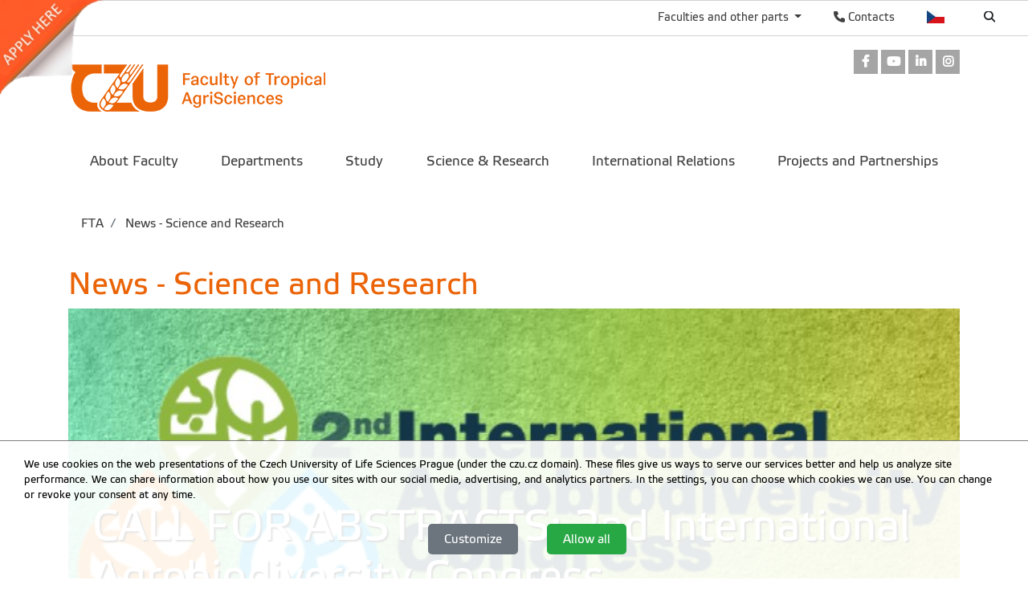

--- FILE ---
content_type: text/html; charset=utf-8
request_url: https://www.ftz.czu.cz/en/r-10627-news-science-and-research/call-for-abstracts-2-nd-international-agrobiodiversity-congr.html
body_size: 8242
content:
<!DOCTYPE html>
<!--[if lt IE 7]>      <html class="no-js lt-ie9 lt-ie8 lt-ie7" lang="en" > <![endif]-->
<!--[if IE 7]>         <html class="no-js lt-ie9 lt-ie8" lang="en" > <![endif]-->
<!--[if IE 8]>         <html class="no-js lt-ie9" lang="en" > <![endif]-->
<!--[if gt IE 8]><!--> <html class="no-js" lang="en" > <!--<![endif]-->
    <head>
		<meta charset="utf-8">
        <meta http-equiv="X-UA-Compatible" content="IE=edge">
        <title>Faculty of Tropical AgriSciences</title>
        
        <!-- Yakyni YAK -->
        <meta name="description" content="The call for abstracts for the 2nd International Agrobiodiversity Congress – Agrobiodiversity for food system transformation, is now open. The Congress, scheduled for 15 to 18 November 2021, will focus on the role that agrobiodiversity can play in positively changing our food systems. The deadline for abstract submission is 30 June 2021.">
        
        <!--Mobile specific meta goodness :)-->
        <meta name="viewport" content="width=device-width, initial-scale=1"> 
        <!--[if IE]><link href="/img/favicon.ico" rel="icon" /><![endif]-->
        <!-- <link rel="icon" href="/img/favicon.png" /> --> 
        <!-- HTML5 shim and Respond.js for IE8 support of HTML5 elements and media queries -->
        <!-- WARNING: Respond.js doesn't work if you view the page via file:// -->
        <!--[if lt IE 9]>
        <script src="https://oss.maxcdn.com/html5shiv/3.7.2/html5shiv.min.js"></script>
        <script src="//html5base.googlecode.com/svn-history/r38/trunk/js/selectivizr-1.0.3b.js"></script>
        <script src="https://oss.maxcdn.com/respond/1.4.2/respond.min.js"></script>
        <![endif]-->
        
        <meta name="generator" content="WebCore 2.1">
        <meta name="generator.version" content="2.1.1369">
        <meta name="generator.version.name"	content="Aita">
        
        
<!-- // ContentLoader -->
		<link rel="stylesheet" href="/skins/ftz/css/style.css?e6bfe724e9c335befe10618a7ce4b1d3">
		<link rel="stylesheet" href="/vendor/pushy/css/pushy.css">
		<link rel="stylesheet" href="/vendor/lightbox/css/lightbox.css">
		<link rel="stylesheet" href="/vendor/jBox/css/jBox.css">
		<script type="text/javascript" src="/vendor/modernizr/modernizr-3.5.0.js"></script>
		<script type="text/javascript" src="/vendor/jquery/jquery-1.11.1.js"></script>
		<script type="text/javascript" src="/vendor/czu/czu.js?e6bfe724e9c335befe10618a7ce4b1d3"></script>
		<script type="text/javascript" src="/vendor/jBox/js/jBox.min.js"></script>
		<link rel="apple-touch-icon-precomposed" href="/cache/media-library/858c1633682360-192x192.png"  sizes="192x192" />
		<link rel="apple-touch-icon-precomposed" href="/cache/media-library/858c1633682360-180x180.png"  sizes="180x180" />
		<link rel="apple-touch-icon-precomposed" href="/cache/media-library/858c1633682360-152x152.png"  sizes="152x152" />
		<link rel="apple-touch-icon-precomposed" href="/cache/media-library/858c1633682360-144x144.png"  sizes="144x144" />
		<link rel="apple-touch-icon-precomposed" href="/cache/media-library/858c1633682360-120x120.png"  sizes="120x120" />
		<link rel="apple-touch-icon-precomposed" href="/cache/media-library/858c1633682360-114x144.png"  sizes="114x144" />
		<link rel="apple-touch-icon-precomposed" href="/cache/media-library/858c1633682360-76x76.png"  sizes="76x76" />
		<link rel="apple-touch-icon-precomposed" href="/cache/media-library/858c1633682360-72x72.png"  sizes="72x72" />
		<link rel="apple-touch-icon-precomposed" href="/cache/media-library/858c1633682360-60x60.png"  sizes="60x60" />
		<link rel="apple-touch-icon-precomposed" href="/cache/media-library/858c1633682360-57x57.png"  sizes="57x57" />
		<link rel="icon" href="/cache/media-library/858c1633682360-32x32.png"  sizes="32x32" />
		<link rel="icon" href="/cache/media-library/858c1633682360-16x16.png"  sizes="16x16" />
		<link rel="shortcut icon" href="/cache/media-library/858c1633682360.png"   />
		<link rel="icon" href="/cache/media-library/858c1633682360-192x192.png"  sizes="192x192" />
		<link rel="icon" href="/cache/media-library/858c1633682360-96x96.png"  sizes="96x96" />
		<meta name="msapplication-TileColor" content="#00a300" />
        
        <script type="text/javascript">
        	window.webcore = { 
        			personPopupURI: "https://wp.v2.czu.cz/en/person-popup/",
        			widgets: { eventCalendar: [], mapBox: [] } 
        	};
        </script>
        
<!-- // ContentLoader -->
    </head>
    <body>
<!-- // ContentLoader -->
		
        <!-- #viewportTop -->
<div class="wci-top-container " role="toolbar">
	<div class="top-container-wrapper top-container-search">
		<div class="page-toolbar">
			
		
			<ul>
				<li>
					<form action="/search/" action="GET">
						<label class="search-icon" for="q"><span class="wci wci-search"></span></label>
						<input class="search-input" id="q" type="text" name="q" title="Search" placeholder="Search">
					</form>
				</li>
				<li>
					<div class="top-language">
						<a href="/cs" class="top-language__czech cs">Česky</a>
					</div>
				</li>
				<li>
					<div>
						<a href="http://wp.czu.cz/en/" class="contacts-link"><span class="wci wci-phone"></span> Contacts</a>
					</div>
				</li>
				<li class="dropdown d-none d-md-block" role="presentation">
					<a href="#" id="departments" class="as-link dropdown-toggle" data-toggle="dropdown" role="button" aria-haspopup="true" aria-expanded="false">
					    Faculties and other parts
					</a>					
					<div class="dropdown-menu departments-dropdown" aria-labelledby="departments">
						<div><a class="nav-fak fak-barCzu" href="//www.czu.cz/en/" title="Czech University of Life Sciences Prague">Czech University of Life Sciences Prague</a></div>
						<div class="heading">Faculties and institute</div>
						<ul class="navfak-list">
							<li><a class="nav-fak fak-barPef" title="Faculty of Economics and Management " href="//www.pef.czu.cz/en/">Faculty of Economics and Management </a></li>
							<li class=""><a class="nav-fak fak-Fappz" title="Faculty of Agrobiology, Food and Natural Resources" href="//www.af.czu.cz/en/">Faculty of Agrobiology, Food and Natural Resources</a></li>
							<li><a class="nav-fak fak-barTf" title="Faculty of Engineering " href="//www.tf.czu.cz/en/">Faculty of Engineering </a></li>
							<li><a class="nav-fak fak-barFzp" title="Faculty of Environmental Sciences" href="//www.fzp.czu.cz/en/">Faculty of Environmental Sciences</a></li>
							<li><a class="nav-fak fak-barFld" title="Faculty of Forestry and Wood Sciences " href="//www.fld.czu.cz/en/">Faculty of Forestry and Wood Sciences </a></li>
							<li><a class="nav-fak fak-Its" title="Faculty of Tropical AgriSciences " href="//www.ftz.czu.cz/en/">Faculty of Tropical AgriSciences </a></li>
							<li><a class="nav-fak fak-Ivp" title="Institute of Education and Counselling" href="//www.ivp.czu.cz/en/">Institute of Education and Counselling</a></li>
						</ul>
						<div class="heading">Other parts &amp; departments</div>
						<ul class="navfak-list">
							<li><a class="nav-fak fak-barNone" title="Library" href="http://lib.czu.cz/en/">Library</a></li>
							<li><a class="nav-fak fak-barNone" title="Department of Physical Education (KTV)" href="http://www.ktv.czu.cz/">Department of Physical Education (KTV)</a></li>
							<li><a class="nav-fak fak-barNone" title="Division of information and communication technologies" href="http://www.oikt.czu.cz/">Division of information and communication technologies</a></li>
							<li><a class="nav-fak fak-barNone" title="Halls of Residence &amp; Refectory" href="http://www.kam.czu.cz/en/">Halls of Residence &amp; Refectory</a></li>
							<li><a class="nav-fak fak-barNone" title="CZU Farm Estates" href="http://lany.czu.cz/en/">CZU Farm Estates</a></li>
							<li><a class="nav-fak fak-barNone" title="CZU Forests" href="http://kostelec.czu.cz/en/">CZU Forests</a></li>
							<li><a class="nav-fak fak-barNone" title="CZU Winery" href="http://melnik.czu.cz/en/">CZU Winery</a></li>
						</ul>
					</div>
				</li>
			</ul>
		</div>
	</div>
</div><section class="webcore-widget widget--ribbon ribbon__top-left   d-none d-md-block" id="widget-4993" role="region">
	<a href="https://is.czu.cz/prihlaska/?lang=en" title="APPLY HERE" role="link" >
		<img src="/cache/article-data/ftz/Stas_web/Obrázek1.png" title="APPLY HERE" role="banner" alt="APPLY HERE" aria-label="APPLY HERE" class="">
	</a>
</section>
        <!-- /#viewportTop -->
        
        <div class="site-overlay"></div>
        
          <header class="site-header">
              <div class="container">
<div class="webcore-region-wrapper webcore-region--socialHead"><div class="webcore-widget widget-social  d-none d-md-block" id="widget-2271" role="listbox" >

	<a href="https://www.facebook.com/FTZ.czu.cz"  role="link" title="Facebook" aria-label="Facebook" class="social-link">
		<i class="wci wcib wci-facebook" aria-hidden="true"></i>
		<span role="option" class="sr-only">Facebook</span>
	</a> 
	<a href="https://www.youtube.com/channel/UCX4qbXnjXAb3AFsY-lmGaGA?view_as=subscriber"  role="link" title="Youtube" aria-label="Youtube" class="social-link">
		<i class="wci wcib wci-youtube" aria-hidden="true"></i>
		<span role="option" class="sr-only">Youtube</span>
	</a>
	<a href="https://www.linkedin.com/edu/school?id=355091&amp;trk=edu-up-nav-menu-home"  role="link" title="LinkedIn" aria-label="LinkedIn" class="social-link">
		<i class="wci wcib wci-linkedin" aria-hidden="true"></i>
		<span role="option" class="sr-only">LinkedIn</span>
	</a>
	<a href="https://www.instagram.com/ftz.czu.cz"  role="link" title="Instagram" aria-label="Instagram" class="social-link">
		<i class="wci wcib wci-instagram" aria-hidden="true"></i>
		<span role="option" class="sr-only">Instagram</span>
	</a>
</div>
</div><div class="webcore-region-wrapper webcore-region--logo"><section class="webcore-widget widget--image" id="widget-2269" role="region">
	
	<a href="//www.ftz.czu.cz/en/" title="" role="link" >
		<img src="/cache/article-data/loga/ftz_en.png" title="" role="banner" alt="" aria-label="" class="img-fluid">
	</a>
</section>
</div><div class="webcore-region-wrapper webcore-region--mainMenu"><nav id="nav" role="navigation" class="webcore-widget widget-main-menu widget-main-menu__full " >
	
	<ul role="menubar" aria-label="Main menu" class="">
		<li class="" role="presentation">
			<a href="/en/r-9418-about-faculty" role="menuitem" >About Faculty</a>
		</li>
		<li class="" role="presentation">
			<a href="/en/r-9419-departments" role="menuitem" >Departments</a>
		</li>
		<li class="" role="presentation">
			<a href="/en/r-9420-study" role="menuitem" >Study</a>
		</li>
		<li class="" role="presentation">
			<a href="/en/r-9421-science-research" role="menuitem" >Science &amp; Research</a>
		</li>
		<li class="" role="presentation">
			<a href="/en/r-9422-international-relations" role="menuitem" >International Relations</a>
		</li>
		<li class="" role="presentation">
			<a href="/en/r-9423-projects-and-partnerships" role="menuitem" >Projects and Partnerships</a>
		</li>
	</ul>
</nav>

<div id="pushy-main-menu-container-data" aria-hidden="true" style="display: none;">
	<div class="pushy-content">
		<ul role="menubar" aria-label="Main menu">
			<li class="pushy-submenu " role="presentation">
				<div class="menu-submenu-item">
					<a href="/en/r-9418-about-faculty" role="menuitem" >About Faculty</a>
					<a href="#" class="arrow">&nbsp;</a>
				</div>
				<ul role="menu">
		            	<li class=" pushy-link" role="presentation">
		            		<a href="/en/r-9418-about-faculty/r-9450-faculty-management" role="menuitem" aria-level="2" class="">Faculty Management</a>
		            	</li>
		            	<li class=" pushy-link" role="presentation">
		            		<a href="/en/r-9418-about-faculty/r-9451-faculty-authorities" role="menuitem" aria-level="2" class="">Faculty Authorities</a>
		            	</li>
		            	<li class=" pushy-link" role="presentation">
		            		<a href="/en/r-9418-about-faculty/r-9452-academic-senate" role="menuitem" aria-level="2" class="">Academic Senate</a>
		            	</li>
		            	<li class=" pushy-link" role="presentation">
		            		<a href="/en/r-9418-about-faculty/r-9453-dean-s-office" role="menuitem" aria-level="2" class="">Dean's Office</a>
		            	</li>
		            	<li class=" pushy-link" role="presentation">
		            		<a href="/en/r-9418-about-faculty/r-17044-pr-and-media" role="menuitem" aria-level="2" class="">PR and media</a>
		            	</li>
		            	<li class=" pushy-link" role="presentation">
		            		<a href="/en/r-9418-about-faculty/r-9454-official-documents" role="menuitem" aria-level="2" class="">Official Documents</a>
		            	</li>
				</ul>
			</li>
			<li class="pushy-submenu " role="presentation">
				<div class="menu-submenu-item">
					<a href="/en/r-9419-departments" role="menuitem" >Departments</a>
					<a href="#" class="arrow">&nbsp;</a>
				</div>
				<ul role="menu">
		            	<li class=" pushy-link" role="presentation">
		            		<a href="/en/r-9419-departments/r-9475-departments" role="menuitem" aria-level="2" class="">Departments</a>
		            	</li>
		            	<li class=" pushy-link" role="presentation">
		            		<a href="/en/r-9419-departments/r-13921-ftz-research-groups" role="menuitem" aria-level="2" class="">FTZ Research groups</a>
		            	</li>
		            	<li class=" pushy-link" role="presentation">
		            		<a href="/en/r-9419-departments/r-10236-laboratories" role="menuitem" aria-level="2" class="">Laboratories</a>
		            	</li>
		            	<li class=" pushy-link" role="presentation">
		            		<a href="/en/r-9419-departments/r-9476-off-campus-faculty-facilities" role="menuitem" aria-level="2" class="">Off-Campus Faculty Facilities</a>
		            	</li>
				</ul>
			</li>
			<li class="pushy-submenu " role="presentation">
				<div class="menu-submenu-item">
					<a href="/en/r-9420-study" role="menuitem" >Study</a>
					<a href="#" class="arrow">&nbsp;</a>
				</div>
				<ul role="menu">
		            	<li class=" pushy-link" role="presentation">
		            		<a href="/en/r-9420-study/r-14209-study-applicants" role="menuitem" aria-level="2" class="">Study Applicants</a>
		            	</li>
		            	<li class=" pushy-link" role="presentation">
		            		<a href="/en/r-9420-study/r-9504-study-organization" role="menuitem" aria-level="2" class="">Study Organization</a>
		            	</li>
		            	<li class=" pushy-link" role="presentation">
		            		<a href="/en/r-9420-study/r-9505-study-programmes" role="menuitem" aria-level="2" class="">Study Programmes</a>
		            	</li>
		            	<li class=" pushy-link" role="presentation">
		            		<a href="/en/r-9420-study/r-9506-information-for-students" role="menuitem" aria-level="2" class="">Information for Students</a>
		            	</li>
		            	<li class=" pushy-link" role="presentation">
		            		<a href="/en/r-9420-study/r-9508-study-administration-office" role="menuitem" aria-level="2" class="">Study Administration Office</a>
		            	</li>
		            	<li class=" pushy-link" role="presentation">
		            		<a href="/en/r-9420-study/r-10489-graduates" role="menuitem" aria-level="2" class="">Graduates</a>
		            	</li>
		            	<li class=" pushy-link" role="presentation">
		            		<a href="/en/r-9420-study/r-10490-campus-life" role="menuitem" aria-level="2" class="">Campus Life</a>
		            	</li>
				</ul>
			</li>
			<li class="pushy-submenu " role="presentation">
				<div class="menu-submenu-item">
					<a href="/en/r-9421-science-research" role="menuitem" >Science &amp; Research</a>
					<a href="#" class="arrow">&nbsp;</a>
				</div>
				<ul role="menu">
		            	<li class=" pushy-link" role="presentation">
		            		<a href="/en/r-9421-science-research/r-9543-doctoral-study" role="menuitem" aria-level="2" class="">Doctoral Study</a>
		            	</li>
		            	<li class=" pushy-link" role="presentation">
		            		<a href="/en/r-9421-science-research/r-9540-grants-and-projects" role="menuitem" aria-level="2" class="">Grants and Projects</a>
		            	</li>
		            	<li class=" pushy-link" role="presentation">
		            		<a href="/en/r-9421-science-research/r-15017-fta-research-groups" role="menuitem" aria-level="2" class="">FTA Research groups</a>
		            	</li>
		            	<li class=" pushy-link" role="presentation">
		            		<a href="/en/r-9421-science-research/r-10589-academic-qualifications" role="menuitem" aria-level="2" class="">Academic Qualifications</a>
		            	</li>
		            	<li class=" pushy-link" role="presentation">
		            		<a href="/en/r-9421-science-research/r-9539-scientific-board" role="menuitem" aria-level="2" class="">Scientific Board</a>
		            	</li>
		            	<li class=" pushy-link" role="presentation">
		            		<a href="/en/r-9421-science-research/r-13844-awards" role="menuitem" aria-level="2" class="">Awards</a>
		            	</li>
		            	<li class=" pushy-link" role="presentation">
		            		<a href="/en/r-9421-science-research/r-13954-s-r-office" role="menuitem" aria-level="2" class="">S&amp;R office</a>
		            	</li>
				</ul>
			</li>
			<li class="pushy-submenu " role="presentation">
				<div class="menu-submenu-item">
					<a href="/en/r-9422-international-relations" role="menuitem" >International Relations</a>
					<a href="#" class="arrow">&nbsp;</a>
				</div>
				<ul role="menu">
		            	<li class=" pushy-link" role="presentation">
		            		<a href="/en/r-9422-international-relations/r-10720-erasmus" role="menuitem" aria-level="2" class="">Erasmus+</a>
		            	</li>
		            	<li class=" pushy-link" role="presentation">
		            		<a href="/en/r-9422-international-relations/r-10721-other-international-mobilites" role="menuitem" aria-level="2" class="">Other International Mobilites</a>
		            	</li>
		            	<li class=" pushy-link" role="presentation">
		            		<a href="/en/r-9422-international-relations/r-9559-international-projects-and-cooperation" role="menuitem" aria-level="2" class="">International Projects and Cooperation</a>
		            	</li>
		            	<li class=" pushy-link" role="presentation">
		            		<a href="/en/r-9422-international-relations/r-11631-international-relations-office" role="menuitem" aria-level="2" class="">International Relations Office</a>
		            	</li>
		            	<li class=" pushy-link" role="presentation">
		            		<a href="/en/r-9422-international-relations/r-20575-associations-at-fta" role="menuitem" aria-level="2" class="">Associations at FTA</a>
		            	</li>
				</ul>
			</li>
			<li class="pushy-submenu " role="presentation">
				<div class="menu-submenu-item">
					<a href="/en/r-9423-projects-and-partnerships" role="menuitem" >Projects and Partnerships</a>
					<a href="#" class="arrow">&nbsp;</a>
				</div>
				<ul role="menu">
		            	<li class=" pushy-link" role="presentation">
		            		<a href="/en/r-9423-projects-and-partnerships/r-21015-project-centre" role="menuitem" aria-level="2" class="">Project Centre</a>
		            	</li>
		            	<li class=" pushy-link" role="presentation">
		            		<a href="/en/r-9423-projects-and-partnerships/r-10647-africa" role="menuitem" aria-level="2" class="">Africa</a>
		            	</li>
		            	<li class=" pushy-link" role="presentation">
		            		<a href="/en/r-9423-projects-and-partnerships/r-10655-middle-east" role="menuitem" aria-level="2" class="">Middle East</a>
		            	</li>
		            	<li class=" pushy-link" role="presentation">
		            		<a href="/en/r-9423-projects-and-partnerships/r-10658-carribean-latin-america" role="menuitem" aria-level="2" class="">Carribean &amp; Latin America</a>
		            	</li>
		            	<li class=" pushy-link" role="presentation">
		            		<a href="/en/r-9423-projects-and-partnerships/r-10660-south-east-asia" role="menuitem" aria-level="2" class="">South &amp; East Asia</a>
		            	</li>
		            	<li class=" pushy-link" role="presentation">
		            		<a href="/en/r-9423-projects-and-partnerships/r-10661-central-asia" role="menuitem" aria-level="2" class="">Central Asia</a>
		            	</li>
		            	<li class=" pushy-link" role="presentation">
		            		<a href="/en/r-9423-projects-and-partnerships/r-10684-eastern-europe" role="menuitem" aria-level="2" class="">Eastern Europe</a>
		            	</li>
		            	<li class=" pushy-link" role="presentation">
		            		<a href="/en/r-9423-projects-and-partnerships/r-20403-associations" role="menuitem" aria-level="2" class="">Associations</a>
		            	</li>
		            	<li class=" pushy-link" role="presentation">
		            		<a href="/en/r-9423-projects-and-partnerships/r-17208-jobs" role="menuitem" aria-level="2" class="">Jobs</a>
		            	</li>
				</ul>
			</li>
		</ul>
	</div>
</div></div>              </div>
          </header>
        
        
<div class="container">

<section class="webcore-widget widget-breadcrumb " aria-label="breadcrumb" role="navigation" aria-label="breadcrumb">
	<ol class="d-none d-lg-flex breadcrumb">
				<li class="breadcrumb-item"><a href="/en" aria-level="1">		FTA
</a></li>
				<li class="breadcrumb-item"><a href="/en/r-10627-news-science-and-research" aria-level="2">		News - Science and Research
</a></li>
		
	</ol>
</section>
<div class="webcore-widget widget-current-rubric " role="contentinfo" id="widget-2371" aria-labelledby="widget-2371-heading">
	<header>
		<h1 id="widget-2371-heading" role="heading">News - Science and Research</h1>
	</header>
</div>
</div>
 
<div class="container">
</div>

<div class="container article-image-header -header-image__full-width header-image__parallax">
	<div class="container header-image-container">
		<img src="/cache/content-files/95695.jpg" class="lazy rellax" data-rellax-speed="3" width="100%">
	</div>
	<header role="heading" class="container article--header-text rellax" data-rellax-speed="1">
		<h1 class="post-title -title__bg">CALL FOR ABSTRACTS: 2nd International Agrobiodiversity Congress</h1> 
	</header>
</div>


<div class="container" >
	<div data-content="42336">
	
		
		
			
		<article class="post" role="article" aria-label="CALL FOR ABSTRACTS: 2nd International Agrobiodiversity Congress">
			<p>The call for abstracts for the <strong><a href="https://alliancebioversityciat.org/iac/" target="_blank" rel="noopener noreferrer">2<sup>nd</sup> International Agrobiodiversity Congress – Agrobiodiversity for food system transformation</a></strong>, is now open. The Congress, scheduled for 15 to 18 November 2021, will focus on the role that agrobiodiversity can play in positively changing our food systems. The deadline for abstract submission is <strong>30 June 2021.</strong></p>
<p><strong>Key dates</strong></p>
<p><em>18 January 2021:</em> Abstract submission is opened</p>
<p><em>30 June 2021</em><strong>:</strong> Abstract submission deadline</p>
<p><em>1 July – 15 September 2021:</em> Abstract review process</p>
<p><em>30 September 2021: </em>Notification of acceptance</p>
<p>All information about the conference can be found <a href="https://alliancebioversityciat.org/news_and_blogs/call-for-abstracts-2nd-international-agrobiodiversity-congress/?fbclid=IwAR3pwYODiKsjZTcZkTvPOBSwTfCxsQufqnrtN-NBBzOlEpNQ911F4wyx4xs" target="_blank" rel="noopener noreferrer">HERE</a>.</p>
		</article>
		
		
		<div class="files-gallery" role="grid">
			<div class="gallery--grid gallery--grid_cell4 gallery__borders gallery__animated-notes">
					<div class="gallery--item" role="article" aria-label="CALL FOR ABSTRACTS: 2nd International Agrobiodiversity Congress">
						<a href="/cache/content-files/95695.jpg" data-lightbox="gallery-article" data-title="">
							<img role="img" aria-label="" src="[data-uri]" class="lazy" data-layzr="/cache/content-files/95695-200x150.jpg" alt="" title="">
							<noscript><img role="img" src="/cache/content-files/95695-200x150.jpg" alt="" title=""></noscript>
						</a>
					</div>
			</div>	
		</div>

		
		
		<footer class="article-footer">
			<hr class="linedecoration-bold">
			<span class="post-date pull-left">16.4.2021</span>
		</footer>
	</div>
</div>

<div class="container d-none">
	<h3>Další články v rubrice</h3>

<aside class="col-md-3 ">
	<nav class="asidemenubox">
		<ul class="asidemenubox-list">
			<!-- Navigace -->
			<li><a href="/en/r-10627-news-science-and-research/when-biodiversity-meets-finance-hynek-roubik-on-building-a-b.html">When Biodiversity Meets Finance: Hynek Roubík on Building a Business Model for Nature</a></li>
			<li><a href="/en/r-10627-news-science-and-research/ftz-grand-science-slam-science-meets-creativity.html">FTZ Grand Science Slam: science meets creativity</a></li>
			<li><a href="/en/r-10627-news-science-and-research/12026-dny-otevrenych-dveri-na-ftz-1.html">Upcoming FTZ Open Days: join us this January</a></li>
			<li><a href="/en/r-10627-news-science-and-research/new-issue-of-the-tropical-newsletter.html">New Issue of the Tropical Newsletter</a></li>
			<li><a href="/en/r-10627-news-science-and-research/studentka-ftz-ziskala-prestizni-oceneni-cenu-josef-hlavky-i-.html">FTZ Student Receives the Prestigious Josef Hlávka Award and the Prof. Stoklasa Award</a></li>
			<li><a href="/en/r-10627-news-science-and-research/neha-gupta-ocenena-za-vyjimecny-doktorsky-vyzkum-na-czu-1.html">Neha Gupta Recognized for Outstanding PhD Research at CZU</a></li>
			<li><a href="/en/r-10627-news-science-and-research/science-slam-ftz-2025-sign-up-and-present-your-research-in-5.html">Science Slam FTZ 2025: Sign Up and Present Your Research in 5 Minutes</a></li>
			<li><a href="/en/r-10627-news-science-and-research/strengthening-academic-ties-between-thailand-and-the-czech-r.html">Strengthening Academic Ties between Thailand and the Czech Republic</a></li>
		</ul>
	</nav>
</aside>

</div>

<script src="/vendor/rellax/rellax.js"></script>
<script>
var rellax = new Rellax('.rellax')
</script>           
		<div class="container">
		</div>
		
         <footer class="footer">
             <div class="container">
                 <div class="row">
                     <div class="col-md-4  d-none d-md-block">
<div class="webcore-widget widget--static-block  " role="complementary" aria-labelledby="widget-2049-heading" id="widget-2049"  >
	<header>
		<h2 role="heading" id="widget-2049-heading">Faculties and Other Parts</h2>
	</header>
	
	<article >
		<ul class="list-leaf__footer">
<li><a href="//www.pef.czu.cz/en/"> Faculty of Economics and Management </a></li>
<li><a href="//www.af.czu.cz/en/"> Faculty of Agrobiology, Food and Natural Resources </a></li>
<li><a href="//www.tf.czu.cz/en/">Faculty of Engineering</a></li>
<li><a href="//www.fzp.czu.cz/en/">Faculty of Environmental Sciences</a></li>
<li><a href="//www.fld.czu.cz/en/"> Faculty of Forestry and Wood Sciences</a></li>
<li><a href="//www.ftz.czu.cz/en/">Faculty of Tropical AgriSciences</a></li>
<li><a href="//www.ivp.czu.cz/en/"> Institute of Education and Counselling</a></li>
</ul>
<ul class="list-leaf__footer">
<li><a href="//www.ktv.czu.cz/en/">Department of Physical Education</a></li>
<li><a href="//lib.czu.cz/en/">Library</a></li>
<li><a href="//www.kam.czu.cz/en/">Halls of Residence &amp; Refectory</a></li>
<li><a href="//www.oikt.czu.cz/">Department of Information and Communication Technologies</a></li>
</ul>
	</article>
</div>
                     </div>
                     <div class="col-md-4  d-none d-md-block">
<div class="webcore-widget widget--static-block  " role="complementary" aria-labelledby="widget-2051-heading" id="widget-2051"  >
	<header>
		<h2 role="heading" id="widget-2051-heading">Links</h2>
	</header>
	
	<article >
		<ul class="list-leaf__footer">
<li><a href="http://studuj.czu.cz/en">Study Applicants</a></li>
<li><a href="/en/r-10507-students">Students</a></li>
<li><a href="http://ka.czu.cz/cs/">Alumni</a></li>
<li><a href="/en/r-10508-partners">Partners </a></li>
<li><a href="/en/r-10509-public">Public</a></li>
</ul>
	</article>
</div>
                     </div>
                     <div class="col-md-4">
<div class="webcore-widget widget--static-block  " role="complementary" aria-labelledby="widget-9483-heading" id="widget-9483"  >
	<header>
		<h2 role="heading" id="widget-9483-heading">Contact Information</h2>
	</header>
	
	<article >
		<address>Czech University of Life Sciences Prague (CZU)<br />Kamýcká 129 <br />165 00 Praha - Suchdol<br />Czech Republic</address><address>VAT number: CZ60460709<br />Tel.: +420 224 381 111<br /><a href="https://www.google.cz/maps/place/%C4%8Cesk%C3%A1+zem%C4%9Bd%C4%9Blsk%C3%A1+univerzita+v+Praze/@50.131693783519125,14.372378200865466,17z/data=!4m2!3m1!1s0x0:0xf29bd7cffb8fb4bc">GPS coordinates: 50.131693783519125, 14.372378200865466</a></address><address> </address>
<p>PIC: 999912570<br />OID: E10209207<br />DUNS: 360576495</p>
	</article>
</div>
                     </div>
                     <div class="col-md-12">
                         <hr class="footer-decor">
                     </div>
                     <div class="col-md-10 small">
<div class="webcore-widget widget--static-block  " role="complementary"  id="widget-2048"  >
	
	<article >
		<p>Information presented on this server may only be published upon explicit agreement from CZU Prague.<br /><a title="Information on CZU Processing and Protection of Personal Data" href="https://gdpr.czu.cz/cs/r-13670-pravni-prohlaseni#i-7c10793762778883d5b39d05bd64fea2">Information on CZU Processing and Protection of Personal Data</a>.<br />© 2024 Czech University of Life Sciences Prague<br />All rights reserved</p>
	</article>
</div>
                     </div>
                     <div class="col-md-2">
<section class="webcore-widget widget--image" id="widget-2050" role="region">
	
		<img src="/cache/article-data/CZU_logo_bila - kopie.png" title="" role="banner" alt="" aria-label="" class="img-fluid">
</section>
                     </div>
                 </div>
             </div>
         </footer>
        
        <nav id="pushy-main-menu-container" class="pushy pushy-right" aria-hidden="true"></nav>
        
        <div id="wc-mobile-menu-overlay" class="site-overlay"></div>
        <div id="wc-mobile-menu-container" class="d-md-none">
        	<div id="wc-mobile-menu-wrapper">
        	</div>
        	<div id="wc-mobile-search">
				<form action="/search/" action="GET">
					<input class="search-input" id="q" type="text" name="q" title="Search" placeholder="Search">
				</form>
        	</div>
        	<div id="wc-mobile-bar-wrapper">
				<a href="/en/" class="top-language__english">English</a>
				<a href="http://wp.czu.cz/en/"><span class="wci wci-phone"></span></a>
	        	<a class="pushy-menu-btn menu-btn" id="wci-mobile-menu">&#9776; Menu</a>
			</div>
        </div>
        
<section class="webcore-widget widget-scroll-to-top" id="webcore-scrollToTop" role="complementary" aria-hidden="true" data-scroll-to-top-offset="200">
	<a href="#toTop" onclick="scrollToTop();"><span class="wci wci-chevron-up"></span></a>
</section>
<div id="webcore-widget-cookieOptIn" class="webcore-widget widget-cookieOptIn">
	<p class="cc-bar-text">
		We use cookies on the web presentations of the Czech University of Life Sciences Prague (under the czu.cz domain). These files give us ways to serve our services better and help us analyze site performance. We can share information about how you use our sites with our social media, advertising, and analytics partners. In the settings, you can choose which cookies we can use. You can change or revoke your consent at any time.
		
	</p>
	
	<div class="row">
		<div class="col-12 btn-bar">
			<button onclick="cookieOptIntOpenSettings()" class="btn btn-secondary">Customize</button>
			<button onclick="cookieOptInRejectAll()" class="btn btn-secondary" style="display: none;">Deny</button>
			<button onclick="cookieOptInAcceptAll()" class="btn btn-success">Allow all</button>
		</div>
	</div>
	
	<div id="webcore-widget-cookieOptIn-modal" class="cookie-modal-overlay">
		<div class="cc-modal">
			<div class="cc-header">
			  Cookie settings customization
			  <a onclick="cookieOptInCloseModal()" class="cc-close"><span class="wci wci-times"></span></a>
			</div> 
			<div class="cc-body">
		     <div class="cc-desc"> 
				We use cookies on the web presentations of the Czech University of Life Sciences Prague (under the czu.cz domain). These files give us ways to serve our services better and help us analyze site performance. We can share information about how you use our sites with our social media, advertising, and analytics partners. In the settings, you can choose which cookies we can use. You can change or revoke your consent at any time.
		     </div>
		     <div class="cc-option">
		     	<div class="cc-option-item" id="cc-option-sys" data-collapsible-adv="collapse" data-collapse="#cc-option-desc-sys" data-wrapper="this" data-controller="#cc-controller-sys" data-class-opened="active">
		     		<div class="cc-option-item-title" >
		     			<span class="cc-option-item-title-text" id="cc-controller-sys">Essential cookies</span>
		     			
		     			<label class="cc-option-item-controll custom-control custom-switch" for="cc-system">
	     					<input name="cc-system" id="cc-system" disabled="disabled" checked="checked" class="custom-control-input" readonly="readonly" value="1" type="checkbox">
		     				<div class="custom-control-label"> </div>
		     			</label>
		     		</div>
		     		<div class="cc-option-item-desc" id="cc-option-desc-sys">
						These cookies are essential for the proper functioning of the website. They ensure the correct display, submission of forms, and without these cookies, we cannot provide you with services on our website. 
		     		</div>
		     	</div>
		     </div>
		     <div class="cc-option">
		     	<div class="cc-option-item" id="cc-option-analytics" data-collapsible-adv="collapse" data-collapse="#cc-option-desc-analytics" data-wrapper="this" data-controller="#cc-controller-analytics" data-class-opened="active">
		     		<div class="cc-option-item-title" >
		     			<span class="cc-option-item-title-text"id="cc-controller-analytics">Analytical and statistical cookies </span>
		     			
		     			<label class="cc-option-item-controll custom-control custom-switch" for="cc-analytics">
		     				<input name="cc-analytics" class="custom-control-input" id="cc-analytics" value="1" type="checkbox">
		     				<div class="custom-control-label"> </div>
		     			</label>
		     		</div>
		     		<div class="cc-option-item-desc" id="cc-option-desc-analytics">
						We use this type of cookies to evaluate the traffic and performance of web presentations, e.g., how many people visit the presentation, in what frequency, what information you are looking for, which you do not find and which information is most important. Based on this data, we can improve the content and thus improve the services and information we offer. 
		     		</div>
		     	</div>
		     </div>
		     <div class="cc-option">
		     	<div class="cc-option-item" id="cc-option-adv" data-collapsible-adv="collapse" data-collapse="#cc-option-desc-adv" data-wrapper="this" data-controller="#cc-controller-adv" data-class-opened="active">
		     		<div class="cc-option-item-title" >
		     			<span class="cc-option-item-title-text" id="cc-controller-adv">Advertising cookies </span>
		     			
		     			<label class="cc-option-item-controll custom-control custom-switch" for="cc-adv">
		     				<input name="cc-adv" id="cc-adv" class="custom-control-input" value="1" type="checkbox">
		     				<div class="custom-control-label"> </div>
		     			</label>
		     		</div>
		     		<div class="cc-option-item-desc" id="cc-option-desc-adv">
						Our partners use advertising cookies to display relevant advertising based on your preferences. 
		     		</div>
		     	</div>
		     </div>
			</div>
			<div class="cc-footer">
				<div class="cc-footer-btn-bar">
					<div class="footer-bar-left">
						<button onclick="cookieOptInRejectAll()" class="btn btn-secondary btn-sm">Deny</button>
						<button onclick="cookieOptInAcceptAll()" class="btn btn-success btn-sm">Allow all</button>
					</div>
					<div class="cc-footer-bar-right ar">
						<button onclick="cookieOptInSaveSettings()" class="btn btn-success btn-sm">Allow selected</button>
					</div>
				</div>
			</div>
		</div>
	
	</div>
</div>
<!-- // ContentLoader -->
		<script type="text/javascript" src="/vendor/poper/poper.min.js"></script>
		<script type="text/javascript" src="/vendor/bootstrap/4.3.1/bootstrap.js"></script>
		<script type="text/javascript" src="/vendor/nette/nette.ajax.js"></script>
		<script type="text/javascript" src="/vendor/nette/netteForms.js"></script>
		<script type="text/javascript" src="/vendor/pushy/js/pushy.js"></script>
		<script type="text/javascript" src="/vendor/layzr/layzr.min.js"></script>
		<script type="text/javascript" src="/vendor/lightbox/js/lightbox.js"></script>
		<script type="text/javascript" src="/vendor/rellax/rellax.js"></script>
    
    </body>
</html>